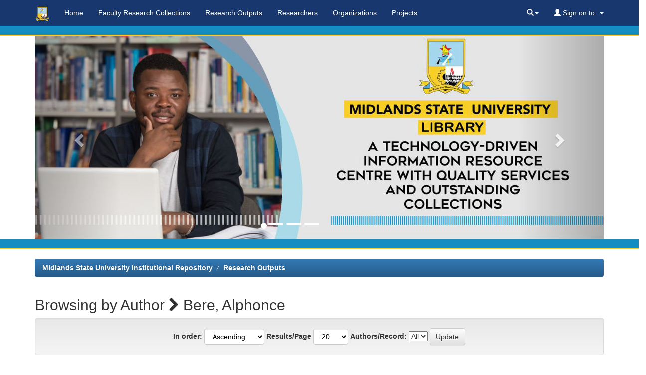

--- FILE ---
content_type: text/html;charset=UTF-8
request_url: http://cris.library.msu.ac.zw/browse?type=author&value=Bere%2C+Alphonce
body_size: 24718
content:























<!DOCTYPE html>
<html>
    <head>
        <title>Browsing MSUIR | MIdlands State University Institutional Repository</title>
        <meta http-equiv="Content-Type" content="text/html; charset=UTF-8" />
        <meta http-equiv="X-UA-Compatible" content="IE=edge"/>
        <meta name="Generator" content="DSpace CRIS-6.5.0-SNAPSHOT" />
        <meta name="viewport" content="width=device-width, initial-scale=1.0">		
        <link rel="resourcesync sitemap" href="https://cris.library.msu.ac.zw/rs/resourcesync.xml" type="application/xml"/>
        <link rel="shortcut icon" href="/favicon.ico" type="image/x-icon"/>
	    <link rel="stylesheet" href="/static/css/jquery-ui/redmond/jquery-ui-1.13.1.css" type="text/css" />
	    <link href="/css/researcher.css" type="text/css" rel="stylesheet" />
       <link href="/css/jdyna.css" type="text/css" rel="stylesheet" />
	    <link rel="stylesheet" href="/static/css/bootstrap/bootstrap.min.css" type="text/css" />
	    <link rel="stylesheet" href="/static/css/bootstrap/bootstrap-theme.min.css" type="text/css" />
	    <link href="/static/css/font-awesome/css/font-awesome.min.css" rel="stylesheet">
		<link href="/static/css/jstree/themes/default/style.min.css" rel="stylesheet"/>
	    <link rel="stylesheet" href="/static/css/bootstrap/dspace-theme.css" type="text/css" />
	    <link rel="stylesheet" href="/css/orcid.css" type="text/css" />
	    <link rel="stylesheet" type="text/css" href="/static/css/dataTables.bootstrap.min.css"/>
		<link rel="stylesheet" type="text/css" href="/static/css/buttons.bootstrap.min.css"/>
		<link rel="stylesheet" type="text/css" href="/static/css/responsive.bootstrap.min.css"/>
		<link rel="stylesheet" href="/static/css/bootstrap/dspace-theme.css" type="text/css" />
		<link rel="stylesheet" type="text/css" href="/css/bootstrap-datetimepicker.min.css" />
		<link rel="stylesheet" type="text/css" href="/static/css/select.dataTables.min.css" />

        <link rel="search" type="application/opensearchdescription+xml" href="/open-search/description.xml" title="DSpace"/>

		<script type="text/javascript">
function sortBy(idx, ord)
{
       jQuery("#ssort_by").val(idx);
       jQuery("#sorder").val(ord);
       jQuery("#sortform").submit();
}
</script>

        
   	<script type='text/javascript' src="/static/js/jquery/jquery-3.6.0.min.js"></script>
	<script type='text/javascript' src='/static/js/jquery/jquery-ui-1.13.1.min.js'></script>
	<script type="text/javascript" src="/js/moment-2.29.3.min.js"></script>
	<script type='text/javascript' src='/static/js/bootstrap/bootstrap.min.js'></script>
	<script type='text/javascript' src='/static/js/holder.js'></script>
	<script type="text/javascript" src="/utils.js"></script>
	<script type='text/javascript' src='/static/js/custom-functions.js'></script>
    <script type="text/javascript" src="/static/js/choice-support.js"> </script>
    
    <script type="text/javascript" src="/js/jdyna/jdyna.js"></script>    
    <script type="text/javascript" src="/js/jquery.dataTables.min.js"></script>
	<script type="text/javascript" src="/js/dataTables.bootstrap.min.js"></script>
	<script type="text/javascript" src="/js/dataTables.buttons.min.js"></script>
	<script type="text/javascript" src="/js/buttons.bootstrap.min.js"></script>
	<script type="text/javascript" src="/js/buttons.html5.min.js"></script>
	<script type="text/javascript" src="/js/dataTables.responsive.min.js"></script>	
	<script type="text/javascript" src="/js/bootstrap-datetimepicker.min.js"></script>
	<script type="text/javascript" src="/static/js/dataTables.select.min.js"></script>
	<script type="text/javascript" src="/js/jszip.min.js"></script>
	<script type='text/javascript'>
		var j = jQuery.noConflict();
		var $ = jQuery.noConflict();
		var JQ = j;
		dspaceContextPath = "";
		jQuery(document).ready(function ($) {
			  $('span[data-toggle="tooltip"]').tooltip();
			  $('i[data-toggle="tooltip"]').tooltip();
		});
	</script>
	
    


    
    
        <script>
            (function(i,s,o,g,r,a,m){i['GoogleAnalyticsObject']=r;i[r]=i[r]||function(){
            (i[r].q=i[r].q||[]).push(arguments)},i[r].l=1*new Date();a=s.createElement(o),
            m=s.getElementsByTagName(o)[0];a.async=1;a.src=g;m.parentNode.insertBefore(a,m)
            })(window,document,'script','//www.google-analytics.com/analytics.js','ga');

            ga('create', '180454390', 'auto');
            ga('send', 'pageview');
        </script>
    

    
    

	<!-- HTML5 shiv and Respond.js IE8 support of HTML5 elements and media queries -->
	<!--[if lt IE 9]>  
	  <script src="/static/js/html5shiv.js"></script>
	  <script src="/static/js/selectivizr-min.js"></script>
	  <script src="/static/js/respond.min.js"></script>
	  <link rel="stylesheet" href="/static/css/bootstrap/dspace-theme-IElte9.css" type="text/css" />
	<![endif]-->
    </head>

    
    
    <body class="undernavigation" dir="ltr">
<a class="sr-only" href="#content">Skip navigation</a>

<header class="navbar navbar-inverse navbar-square" style="background-color: #17376E; color: #FFF">
    
            <div class="container-fluid">
                



























<script type='text/javascript'>
    function hover(element) {
        element.className = "dropdown open";
    }
    function out(element) {
        element.className = "dropdown";
    }
</script>

       <div class="navbar-header">
         <button type="button" class="navbar-toggle" data-toggle="collapse" data-target=".navbar-collapse">
           <span class="icon-bar"></span>
           <span class="icon-bar"></span>
           <span class="icon-bar"></span>
         </button>
       </div>
       <nav class="collapse navbar-collapse bs-navbar-collapse " role="navigation">
           <div class="container" style="background-color: #17376E;">
         <ul id="top-menu" class="nav navbar-nav navbar-left">
           <li class="pull-left"><a class="navbar-brand" href="/"><img height="35" src="/image/msuir.png" alt="MSUIR logo" style="margin-top: -5px;" /></a></li>
           <li id="home-top-menu" class="pull-left  "><a href="/">Home</a></li>
		  
		   <li id="communitylist-top-menu" style="padding-top: 15px;"><a href="/community-list">Faculty Research Collections</a></li>
        		  
           
           
           
           <li id="publications-top-menu" class="hidden-xs hidden-sm "><a href="/cris/explore/publications">Research Outputs</a></li>
           
           
           
           <li id="researcherprofiles-top-menu" class="hidden-xs hidden-sm "><a href="/cris/explore/researcherprofiles">Researchers</a></li>
           
           
           
           <li id="orgunits-top-menu" class="hidden-xs hidden-sm "><a href="/cris/explore/orgunits">Organizations</a></li>
           
           
           
           <li id="fundings-top-menu" class="hidden-xs hidden-sm "><a href="/cris/explore/fundings">Projects</a></li>
           
           <li class="dropdown hidden-md hidden-lg">
             <a href="#" class="dropdown-toggle" data-toggle="dropdown">Explore by <b class="caret"></b></a>
             <ul class="dropdown-menu">
           
           
           
           <li class="active"><a href="/cris/explore/publications">Research Outputs</a></li>
           
           
           
           <li class=""><a href="/cris/explore/researcherprofiles">Researchers</a></li>
           
           
           
           <li class=""><a href="/cris/explore/orgunits">Organizations</a></li>
           
           
           
           <li class=""><a href="/cris/explore/fundings">Projects</a></li>
           
           </ul>
           </li>
 
          
       </ul>

 
       <div class="nav navbar-nav navbar-right">
		<ul class="nav navbar-nav navbar-right">
                    <li id="search-top-menu" class="dropdown" onmouseover="hover(this);" onmouseout="out(this);">
           <a href="#" class="dropdown-toggle" data-toggle="dropdown"><span class="glyphicon glyphicon-search"></span><b class="caret"></b></a>
          <div class="dropdown-menu">
          
	
	<form id="formsearch-top-menu" method="get" action="/global-search" class="navbar-form navbar-right" scope="search">		
	    <div class="form-group">
          <input type="text" class="form-control" placeholder="Search&nbsp;the repository" name="query" id="tequery" size="25"/>
        </div>
        <button type="submit" class="btn btn-primary"><span class="glyphicon glyphicon-search"></span></button>

	</form>
	
          </div>
          </li>
         
			<li id="user-top-menu" class="dropdown" onmouseover="hover(this);" onmouseout="out(this);">
             <a href="#" class="dropdown-toggle" data-toggle="dropdown"><span class="glyphicon glyphicon-user"></span> Sign on to: <b class="caret"></b></a>
	             
             <ul class="dropdown-menu">
               <li><a href="/mydspace">My MSUIR</a></li>
               <li><a href="/subscribe">Receive email<br/>updates</a></li>
               <li><a href="/profile">Edit Account details</a></li>

		
             </ul>
           </li>
          </ul>
	</div>
           </div>

    </nav>


            </div>



</header>
<div style="background-color:#148DC2; height:20px; border-bottom:2px #FFCE15 solid; border-top:2px #FFF; solid; margin-top: -20px;"></div>
<main id="content" role="main">
<div class="container banner">
	<div class="row">
		<div class="col-sm-12">





            <div id="carousel" class="carousel slide" data-ride="carousel">
                <!-- Menu -->
                <ol class="carousel-indicators">
                    <li data-target="#carousel" data-slide-to="0" class="active"></li>
                    <li data-target="#carousel" data-slide-to="1"></li>
                    <li data-target="#carousel" data-slide-to="2"></li>
                    <li data-target="#carousel" data-slide-to="3"></li>
                </ol>

                <!-- Items -->
                <div class="carousel-inner">

                    <div class="item active">
                        <img class="d-block w-100" width="100%"   style="margin-top: -2px; padding: 0px; " src="/image/lib4.jpg" alt="MyMSU">
                    </div>
                    <div class="item">
                        <img src="/image/lib7.jpg" class="d-block w-100" width="100%"   style="margin-top: -2px; padding: 0px; " alt="Slide 2" />
                    </div>
                    <div class="item">
                        <img class="d-block w-100" width="100%"   style="margin-top: -2px; padding: 0px; " src="/image/lib9.jpg" alt="Slide 3" />
                    </div>

                    <div class="item">
                        <img class="d-block w-100" width="100%"   style="margin-top: -2px; padding: 0px; " src="/image/lib6.jpg" alt="Slide 3" />
                    </div>
                </div>
                <a href="#carousel" class="left carousel-control" data-slide="prev">
                    <span class="glyphicon glyphicon-chevron-left"></span>
                </a>
                <a href="#carousel" class="right carousel-control" data-slide="next">
                    <span class="glyphicon glyphicon-chevron-right"></span>
                </a>
            </div>

        </div>
    </div>
</div>
    </div>

    <div style="background-color:#148DC2; height:20px; border-bottom:2px #FFCE15 solid; border-top:2px #FFF; solid"></div>
<br/>
                

<div class="container">
	<div class="row">
		<div class="col-sm-12">
                



  

<ol class="breadcrumb btn-primary">

  <li><a href="/">MIdlands State University Institutional Repository</a></li>

  <li><a href="/cris/explore/publications">Research Outputs</a></li>

</ol>

        </div>        
    </div>
</div>                




        
<div class="container fullheight">
		
































<script type="text/javascript">
<!--

jQuery(document).ready(function() {
	jQuery("#item_idchecker").click(function() {
		var inputbutton = jQuery(this).prop('id');
		var var1 = jQuery(this).data('checkboxname');
		var inputstatus = jQuery('#'+inputbutton).prop( "checked");
		jQuery("input[name*='"+var1+"']").prop('checked', inputstatus);
		jQuery('#submit_export').attr('disabled', !inputstatus);
	});
	
	var checkboxes = jQuery("input[type='checkbox']"), submitButt = jQuery("#export-submit-button"), radio = jQuery("input[type='radio']");
	
	radio.click(function() {
		if('refworks'==jQuery(this).prop('id')) {
			jQuery('#email').attr("checked", false);
			jQuery('#email').attr("disabled", true);
		} else {
			jQuery('#email').attr("disabled", false);
		}
	});
	
	checkboxes.click(function() {
		if('email'==jQuery(this).prop('id')) {
			//NOTHING TO DO	
		}
		else {
			submitButt.attr("disabled", !checkboxes.is(":checked"));	
		}		
	});
	
	var selectedStart = jQuery("#starts_with").val();
	var sortStart = jQuery("#sort_by").val();
	if(selectedStart !== null)
	{
		jQuery("#sort_by").change(function()
		{
			if(sortStart !== jQuery("#sort_by").val())
			{
				jQuery("#starts_with").val("");
			}else
			{
				jQuery("#starts_with").val(selectedStart)
			}
		});
	}
	
});
-->

</script>
	
	<h2>
		Browsing  by Author 
			<i class="fa fa-chevron-right"></i> Bere, Alphonce 
	</h2>


<div class="hidden">

	
	
	<div id="browse_navigation" class="well text-center">
	<form id="sortform" class="form-inline" method="get" action="/browse">
<input type="hidden" name="type" value="author"/>
<input type="hidden" name="value" value="Bere, Alphonce"/>

                <input type="hidden" id="ssort_by" name="sort_by"
value="1"
                />


                <input type="hidden" id="sorder" name="order" value="ASC" />
</form>

	<form class="form-inline" method="get" action="/browse">
			<input type="hidden" name="type" value="author"/>
			<input type="hidden" name="sort_by" value="1"/>
			<input type="hidden" name="order" value="ASC"/>
			<input type="hidden" name="rpp" value="20"/>
			<input type="hidden" name="etal" value="-1" />
<input type="hidden" name="value" value="Bere, Alphonce"/>
	
	
	
	
	<label for="starts_with" class="sr-only">
		Enter a last name
	</label>
	<input class="form-control" type="text" name="starts_with" size="60" 
		placeholder="Enter a last name" />
	<input type="submit" class="btn btn-default" value="Go!" />
	<br/>	    					
		<span>Or, select a letter below to browse by last name</span>
	<br/>
	                        <a class="label label-default" href="/browse?type=author&amp;sort_by=1&amp;order=ASC&amp;rpp=20&amp;etal=-1&amp;value=Bere%2C+Alphonce&amp;starts_with=0">0-9</a>

	                        <a class="label label-default" href="/browse?type=author&amp;sort_by=1&amp;order=ASC&amp;rpp=20&amp;etal=-1&amp;value=Bere%2C+Alphonce&amp;starts_with=A">A</a>

	                        <a class="label label-default" href="/browse?type=author&amp;sort_by=1&amp;order=ASC&amp;rpp=20&amp;etal=-1&amp;value=Bere%2C+Alphonce&amp;starts_with=B">B</a>

	                        <a class="label label-default" href="/browse?type=author&amp;sort_by=1&amp;order=ASC&amp;rpp=20&amp;etal=-1&amp;value=Bere%2C+Alphonce&amp;starts_with=C">C</a>

	                        <a class="label label-default" href="/browse?type=author&amp;sort_by=1&amp;order=ASC&amp;rpp=20&amp;etal=-1&amp;value=Bere%2C+Alphonce&amp;starts_with=D">D</a>

	                        <a class="label label-default" href="/browse?type=author&amp;sort_by=1&amp;order=ASC&amp;rpp=20&amp;etal=-1&amp;value=Bere%2C+Alphonce&amp;starts_with=E">E</a>

	                        <a class="label label-default" href="/browse?type=author&amp;sort_by=1&amp;order=ASC&amp;rpp=20&amp;etal=-1&amp;value=Bere%2C+Alphonce&amp;starts_with=F">F</a>

	                        <a class="label label-default" href="/browse?type=author&amp;sort_by=1&amp;order=ASC&amp;rpp=20&amp;etal=-1&amp;value=Bere%2C+Alphonce&amp;starts_with=G">G</a>

	                        <a class="label label-default" href="/browse?type=author&amp;sort_by=1&amp;order=ASC&amp;rpp=20&amp;etal=-1&amp;value=Bere%2C+Alphonce&amp;starts_with=H">H</a>

	                        <a class="label label-default" href="/browse?type=author&amp;sort_by=1&amp;order=ASC&amp;rpp=20&amp;etal=-1&amp;value=Bere%2C+Alphonce&amp;starts_with=I">I</a>

	                        <a class="label label-default" href="/browse?type=author&amp;sort_by=1&amp;order=ASC&amp;rpp=20&amp;etal=-1&amp;value=Bere%2C+Alphonce&amp;starts_with=J">J</a>

	                        <a class="label label-default" href="/browse?type=author&amp;sort_by=1&amp;order=ASC&amp;rpp=20&amp;etal=-1&amp;value=Bere%2C+Alphonce&amp;starts_with=K">K</a>

	                        <a class="label label-default" href="/browse?type=author&amp;sort_by=1&amp;order=ASC&amp;rpp=20&amp;etal=-1&amp;value=Bere%2C+Alphonce&amp;starts_with=L">L</a>

	                        <a class="label label-default" href="/browse?type=author&amp;sort_by=1&amp;order=ASC&amp;rpp=20&amp;etal=-1&amp;value=Bere%2C+Alphonce&amp;starts_with=M">M</a>

	                        <a class="label label-default" href="/browse?type=author&amp;sort_by=1&amp;order=ASC&amp;rpp=20&amp;etal=-1&amp;value=Bere%2C+Alphonce&amp;starts_with=N">N</a>

	                        <a class="label label-default" href="/browse?type=author&amp;sort_by=1&amp;order=ASC&amp;rpp=20&amp;etal=-1&amp;value=Bere%2C+Alphonce&amp;starts_with=O">O</a>

	                        <a class="label label-default" href="/browse?type=author&amp;sort_by=1&amp;order=ASC&amp;rpp=20&amp;etal=-1&amp;value=Bere%2C+Alphonce&amp;starts_with=P">P</a>

	                        <a class="label label-default" href="/browse?type=author&amp;sort_by=1&amp;order=ASC&amp;rpp=20&amp;etal=-1&amp;value=Bere%2C+Alphonce&amp;starts_with=Q">Q</a>

	                        <a class="label label-default" href="/browse?type=author&amp;sort_by=1&amp;order=ASC&amp;rpp=20&amp;etal=-1&amp;value=Bere%2C+Alphonce&amp;starts_with=R">R</a>

	                        <a class="label label-default" href="/browse?type=author&amp;sort_by=1&amp;order=ASC&amp;rpp=20&amp;etal=-1&amp;value=Bere%2C+Alphonce&amp;starts_with=S">S</a>

	                        <a class="label label-default" href="/browse?type=author&amp;sort_by=1&amp;order=ASC&amp;rpp=20&amp;etal=-1&amp;value=Bere%2C+Alphonce&amp;starts_with=T">T</a>

	                        <a class="label label-default" href="/browse?type=author&amp;sort_by=1&amp;order=ASC&amp;rpp=20&amp;etal=-1&amp;value=Bere%2C+Alphonce&amp;starts_with=U">U</a>

	                        <a class="label label-default" href="/browse?type=author&amp;sort_by=1&amp;order=ASC&amp;rpp=20&amp;etal=-1&amp;value=Bere%2C+Alphonce&amp;starts_with=V">V</a>

	                        <a class="label label-default" href="/browse?type=author&amp;sort_by=1&amp;order=ASC&amp;rpp=20&amp;etal=-1&amp;value=Bere%2C+Alphonce&amp;starts_with=W">W</a>

	                        <a class="label label-default" href="/browse?type=author&amp;sort_by=1&amp;order=ASC&amp;rpp=20&amp;etal=-1&amp;value=Bere%2C+Alphonce&amp;starts_with=X">X</a>

	                        <a class="label label-default" href="/browse?type=author&amp;sort_by=1&amp;order=ASC&amp;rpp=20&amp;etal=-1&amp;value=Bere%2C+Alphonce&amp;starts_with=Y">Y</a>

	                        <a class="label label-default" href="/browse?type=author&amp;sort_by=1&amp;order=ASC&amp;rpp=20&amp;etal=-1&amp;value=Bere%2C+Alphonce&amp;starts_with=Z">Z</a>

	</form>
	</div>
	

</div>

	
	<div id="browse_controls" class="well text-center">
	<form class="form-inline" method="get" action="/browse">
		<input type="hidden" name="type" value="author"/>
<input type="hidden" name="value" value="Bere, Alphonce"/>





		<input type="hidden" name="sort_by" value="1" />
		
		<label for="order">In order:</label>
		<select class="form-control" name="order">
			<option value="ASC" selected="selected">Ascending</option>
			<option value="DESC" >Descending</option>
		</select>

		<label for="rpp">Results/Page</label>
		<select class="form-control" name="rpp">
	
			<option value="5" >5</option>
	
			<option value="10" >10</option>
	
			<option value="15" >15</option>
	
			<option value="20" selected="selected">20</option>
	
			<option value="25" >25</option>
	
			<option value="30" >30</option>
	
			<option value="35" >35</option>
	
			<option value="40" >40</option>
	
			<option value="45" >45</option>
	
			<option value="50" >50</option>
	
			<option value="55" >55</option>
	
			<option value="60" >60</option>
	
			<option value="65" >65</option>
	
			<option value="70" >70</option>
	
			<option value="75" >75</option>
	
			<option value="80" >80</option>
	
			<option value="85" >85</option>
	
			<option value="90" >90</option>
	
			<option value="95" >95</option>
	
			<option value="100" >100</option>

		</select>

		<label for="etal">Authors/Record:</label>
		<select name="etal">

			<option value="0" selected="selected">All</option>
<option value="1" >1</option>	
			<option value="5" >5</option>
	
			<option value="10" >10</option>
	
			<option value="15" >15</option>
	
			<option value="20" >20</option>
	
			<option value="25" >25</option>
	
			<option value="30" >30</option>
	
			<option value="35" >35</option>
	
			<option value="40" >40</option>
	
			<option value="45" >45</option>
	
			<option value="50" >50</option>

		</select>

	
	
		<input type="submit" class="btn btn-default" name="submit_browse" value="Update"/>



	</form>
	</div>
<div class="panel panel-primary">
	
	<div class="panel-heading text-center">
		Showing results 1 to 1 of 1

	



	</div>
	
    
    
    
    
	<table align="center" class="table table-hover" summary="This table browses all dspace content">
<tr>
<th id="t1" class="oddRowEvenCol">Issue Date</th><th id="t2" class="oddRowOddCol sortable sort_1 sorted_asc"><a  onclick="sortBy(1, 'DESC','null')" href="#">Title<i class="fa fa-sort-asc pull-right"></i></a></th><th id="t3" class="oddRowEvenCol">Author(s)</th></tr><tr><td headers="t1" class="evenRowEvenCol ">2021</td><td headers="t2" class="evenRowOddCol "><a href="/handle/11408/4701">Twenty-four-hour&#x20;ahead&#x20;probabilistic&#x20;global&#x20;horizontal&#x20;irradiance&#x20;forecasting&#x20;using&#x20;gaussian&#x20;process&#x20;regression</a></td><td headers="t3" class="evenRowEvenCol "></td></tr>
</table>

    
	
	
	<div class="panel-footer text-center">
		Showing results 1 to 1 of 1

	



	</div>
</div>
	
	



















            

</div>
<br/>
</main>
            
            <footer class="navbar navbar-inverse navbar-bottom navbar-square" style="background-color: #17376E;">
             <div class="container">
	             <div class="row">
					<div class="col-md-3 col-sm-6" style="margin-top: 15px;">

						<h4>Quick Links</h4>
						<ul style="padding: 0; margin: 0; list-style: none;">
							<li><a style="color: #FFF; font-size: 12px;" href=" /cris/explore/publications">Explore MSUIR</a></li>
							<li ><a style="color: #FFF; font-size: 12px;" href=" /community-list">Faculty Research Collections</a></li>
<li><a style="color: #FFF; font-size: 12px;" target="_blank" href="https://libraries.msu.ac.zw/electronic-resources/e-books/">e-Books</a> </li>
							<li><a style="color: #FFF; font-size: 12px;" target="_blank" href="https://libraries.msu.ac.zw/electronic-resources/e-journals/">e-Journals</a> </li>
							<li><a style="color: #FFF; font-size: 12px;" target="_blank" href="https://libraries.msu.ac.zw/electronic-resources/past-exam-papers/">Past Exam Papers</a> </li>
							<li><a style="color: #FFF; font-size: 12px;" target="_blank" href="https://libraries.msu.ac.zw/library-guides/">Library Guides</a> </li>
						</ul>
	             	</div>
	             	<div class="col-md-9 col-sm-6" >
						<img class="img-responsive pull-right" style="margin-top: -1px; padding: 0px;" src="/image/msuir.png" alt="MyMSU" />
	             	</div>
	            </div> 
            </div>
			<div class="container-fluid extra-footer row">
      			<div id="footer_feedback" class="col-sm-4 pull-left">                                    
                     <a href="/feedback">Feedback</a>
                </div>
	           	<div id="designedby" class="col-sm-8 text-right">
            	 	Built with <a target="_blank" href="https://wiki.duraspace.org/display/DSPACECRIS">MSUIR-CRIS</a> - 
            	 	Extension maintained and optimized by 
            	 	<a href="https://www.4science.com/services/">
            	 		<img src="/image/logo-4science-small.png"
                                    alt="Logo 4SCIENCE" height="32px"/></a>
				</div>
			</div>
	    </footer>
    </body>
</html>
